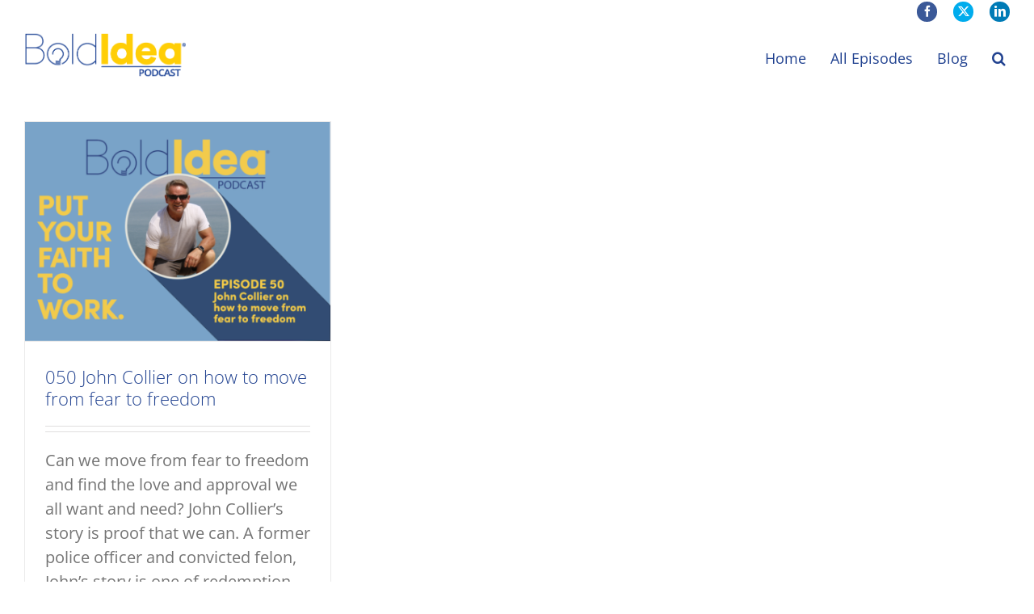

--- FILE ---
content_type: text/plain
request_url: https://www.google-analytics.com/j/collect?v=1&_v=j102&a=1558327436&t=pageview&_s=1&dl=https%3A%2F%2Fboldideapodcast.com%2Ftag%2Fapproval%2F&ul=en-us%40posix&dt=approval%20%E2%80%93%20BoldIdea%20Podcast&sr=1280x720&vp=1280x720&_u=IEBAAEABAAAAACAAI~&jid=2048072428&gjid=166661214&cid=1111094489.1769094240&tid=UA-7746689-4&_gid=1488413226.1769094240&_r=1&_slc=1&z=823341900
body_size: -452
content:
2,cG-KR7HHVKBLM